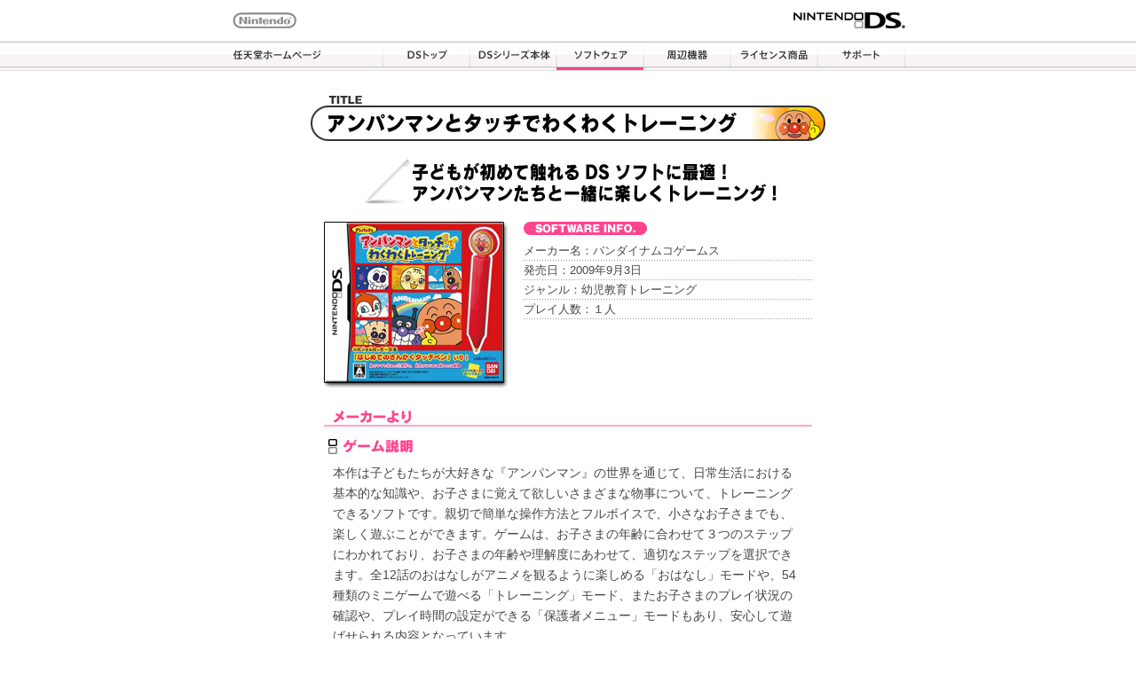

--- FILE ---
content_type: text/html
request_url: https://www.nintendo.co.jp/ds/software/a3pj/index.html
body_size: 2714
content:
<HTML LANG="ja">

<HEAD>

<META HTTP-EQUIV="Content-Type" CONTENT="text/html; charset=Shift_JIS">
<META HTTP-EQUIV="content-style" CONTENT="text/css">
<META HTTP-EQUIV="content-script-type" CONTENT="text/javascript">
<META HTTP-EQUIV="imagetoolbar" CONTENT="no">

<TITLE>アンパンマンとタッチでわくわくトレーニング</TITLE>
<LINK REL="stylesheet" TYPE="text/css" HREF="../../css/default.css">

<SCRIPT LANGUAGE="JavaScript" TYPE="text/JavaScript" SRC="../ds_soft.js"></SCRIPT>

<LINK REL="stylesheet" TYPE="text/css" HREF="../ds_soft.css">

</HEAD>

<BODY>

<A NAME="top"></A>

<!-- ヘッダー/ -->
<DIV ID="hdr_bg">
<TABLE WIDTH="100%" BORDER="0" CELLSPACING="0" CELLPADDING="0">
<TR>
<TD>
<CENTER>
<TABLE WIDTH="768" BORDER="0" CELLSPACING="0" CELLPADDING="0">
<TR>
<TD>
<P ID="hdr_logo1"><A HREF="../../../index.html" TITLE="Nintendo - 任天堂ホームページへ"><IMG SRC="../../img_cmn/hdr_nintendo.gif" ALT="Nintendo - 任天堂ホームページへ" WIDTH="72" HEIGHT="18" TITLE="Nintendo - 任天堂ホームページへ"></A></P>
<P ID="hdr_logo2"><A HREF="../../index.html" TITLE="ニンテンドーＤＳ - ニンテンドーＤＳ トップページへ"><IMG SRC="../../img_cmn/hdr_ds.gif" ALT="ＤＳ - ＤＳ トップページへ" WIDTH="128" HEIGHT="18" TITLE="ニンテンドーＤＳ - ニンテンドーＤＳ トップページへ"></A></P>
<DIV CLASS="clear"></DIV></TD>
</TR>
<TR>
<TD>
<DIV ID="hdr_menu">
<UL>
<LI ID="hdr_menu0"><A HREF="../../../index.html" CLASS="far" TITLE="任天堂ホームページ">任天堂ホームページ</A></LI>
<LI ID="hdr_menu1"><A HREF="../../index.html" CLASS="far" TITLE="ＤＳトップ">ＤＳトップ</A></LI>
<LI ID="hdr_menu2"><A HREF="../../series/index.html" CLASS="far" TITLE="ＤＳシリーズ本体">ＤＳシリーズ本体</A></LI>
<LI ID="hdr_menu3_c"><A HREF="../../software/index.html" CLASS="far" TITLE="ソフトウェア">ソフトウェア</A></LI>
<LI ID="hdr_menu4"><A HREF="../../accessories/index.html" CLASS="far" TITLE="周辺機器">周辺機器</A></LI>
<LI ID="hdr_menu5"><A HREF="../../l_goods/index.html" CLASS="far" TITLE="ライセンス商品">ライセンス商品</A></LI>
<LI ID="hdr_menu6"><A HREF="../../support/index.html" CLASS="far" TITLE="サポート">サポート</A></LI>
<LI><IMG SRC="../../img_cmn/hdr_navi_007.gif" ALT="" WIDTH="5" HEIGHT="34"></LI>
</UL>
</DIV>
<DIV CLASS="clear"></DIV>
</TD>
</TR>
</TABLE>
</CENTER>
</TD>
</TR>
</TABLE>
</DIV>
<!-- /ヘッダー -->

<DIV ALIGN="CENTER" STYLE="padding-top: 25px;">

<TABLE WIDTH="620" BORDER="0" CELLPADDING="0" CELLSPACING="0">
<TR>
<TD WIDTH="620" ALIGN="CENTER" VALIGN="TOP">


<!-- ↓ソフトタイトル -->
<IMG SRC="./title.jpg" WIDTH="580" HEIGHT="51" BORDER="0" ALT="アンパンマンとタッチでわくわくトレーニング"><BR>
<IMG SRC="../spacer.gif" WIDTH="1" HEIGHT="10" BORDER="0" ALT=""><BR>

<!-- ↓キャッチ -->
<TABLE WIDTH="560" BORDER="0" CELLPADDING="0" CELLSPACING="10">
<TR VALIGN="TOP">
<TD ALIGN="CENTER"><IMG SRC="./catch.gif" WIDTH="495" HEIGHT="51" BORDER="0" ALT="子どもが初めて触れるDSソフトに最適！アンパンマンたちと一緒に楽しくトレーニング！"></TD>
</TR>
</TABLE>
<IMG SRC="../spacer.gif" WIDTH="1" HEIGHT="10" BORDER="0" ALT=""><BR>

<!-- ↓商品情報 -->
<TABLE WIDTH="550" BORDER="0" CELLPADDING="0" CELLSPACING="0">
<TR>
<TD WIDTH="207" VALIGN="TOP"><IMG SRC="./package.jpg" WIDTH="207" HEIGHT="187" BORDER="0" ALT="パッケージ画像"></TD>
<TD WIDTH=""><IMG SRC="../spacer.gif" WIDTH="" HEIGHT="1" BORDER="0" ALT=""></TD>
<TD WIDTH="325" VALIGN="TOP"><IMG SRC="../softinfo.gif" WIDTH="139" HEIGHT="15" BORDER="0" ALT="SOFTWARE INFO."><BR>
<IMG SRC="../spacer.gif" WIDTH="1" HEIGHT="10" BORDER="0" ALT=""><BR>
<TABLE WIDTH="325" BORDER="0" CELLSPACING="0" CELLPADDING="0">
<TR>
<TD CLASS="small">メーカー名：バンダイナムコゲームス</TD>
</TR>
<TR><TD VALIGN="TOP"><IMG SRC="../line_s.gif" WIDTH="325" HEIGHT="7" ALT=""></TD></TR>
<TR>
<TD CLASS="small">発売日：2009年9月3日</TD>
</TR>
<TR><TD VALIGN="TOP"><IMG SRC="../line_s.gif" WIDTH="325" HEIGHT="7" BORDER="0" ALT=""></TD></TR>
<TR>
<TD CLASS="small">ジャンル：幼児教育トレーニング</TD>
</TR>
<TR><TD VALIGN="TOP"><IMG SRC="../line_s.gif" WIDTH="325" HEIGHT="7" BORDER="0" ALT=""></TD></TR>
<TR>
<TD CLASS="small">プレイ人数：１人</TD>
</TR>
<TR><TD VALIGN="TOP"><IMG SRC="../line_s.gif" WIDTH="325" HEIGHT="7" BORDER="0" ALT=""></TD></TR>
</TABLE>
</TD>
</TR>
</TABLE>

<IMG SRC="../spacer.gif" WIDTH="1" HEIGHT="20" BORDER="0" ALT=""><BR>


 <!-- ↓ゲーム説明 -->
<IMG SRC="../from_maker.gif" WIDTH="550" HEIGHT="25" BORDER="0" ALT="メーカーより"><BR>
<IMG SRC="../spacer.gif" WIDTH="1" HEIGHT="10" BORDER="0" ALT=""><BR>
<IMG SRC="../mid01.gif" WIDTH="550" HEIGHT="25" BORDER="0" ALT="ゲーム説明"><BR>
<TABLE WIDTH="540" BORDER="0" CELLPADDING="0" CELLSPACING="5">
<TR>
<TD VALIGN="TOP" CLASS="normal">
本作は子どもたちが大好きな『アンパンマン』の世界を通じて、日常生活における基本的な知識や、お子さまに覚えて欲しいさまざまな物事について、トレーニングできるソフトです。親切で簡単な操作方法とフルボイスで、小さなお子さまでも、楽しく遊ぶことができます。ゲームは、お子さまの年齢に合わせて３つのステップにわかれており、お子さまの年齢や理解度にあわせて、適切なステップを選択できます。全12話のおはなしがアニメを観るように楽しめる「おはなし」モードや、54種類のミニゲームで遊べる「トレーニング」モード、またお子さまのプレイ状況の確認や、プレイ時間の設定ができる「保護者メニュー」モードもあり、安心して遊ばせられる内容となっています。</TD>
</TR>
</TABLE>
<IMG SRC="../spacer.gif" WIDTH="1" HEIGHT="15" BORDER="0" ALT=""><BR>


<!-- ↓ココがオススメ！ -->
<IMG SRC="../mid02.gif" WIDTH="550" HEIGHT="25" BORDER="0" ALT="ココがオススメ！"><BR>
<TABLE WIDTH="540" BORDER="0" CELLPADDING="0" CELLSPACING="5">
<TR>
<TD VALIGN="TOP" CLASS="normal">
全編アンパンマンたちが声でしゃべってくれるので、文字が読めない小さなお子さまでも楽しく遊ぶことができます。遊びながら、色・形・大きさ・名前などが自然に身につき、初めて触れるDSソフトとして最適な内容となっています。また、数量限定のスペシャルパッケージ版には、太めの三角形で持ちやすい「はじめてのさんかくタッチペン」と、アミューズメントコーナーの「アンパンマンコミュタッチ」で使える「とくべつアンカード」が付いてきます。</TD>
</TR>
</TABLE>
<IMG SRC="../spacer.gif" WIDTH="1" HEIGHT="10" BORDER="0" ALT=""><BR>

<!-- ↓スクリーンショット -->
<A HREF="javascript:ssWin2('./ss01.html');" onMouseOut="MM_swapImgRestore()" onMouseOver="MM_swapImage('b_screen','','../img/bt_screen_ov.gif',1)"><IMG SRC="../img/bt_screen.gif" WIDTH="312" HEIGHT="64" BORDER="0" NAME="b_screen" ALT="スクリーンショットをみる"></A><BR>
<IMG SRC="../spacer.gif" WIDTH="1" HEIGHT="20" BORDER="0" ALT=""><BR>

<!-- ソフト情報・マルシー（長いマルシーは左詰め、短いマルシーはセンター表示にすること） -->
<TABLE WIDTH="500" BORDER="0" CELLPADDING="0" CELLSPACING="5">
<TR>
<TD ALIGN="CENTER" VALIGN="TOP" CLASS="maruc">
<FONT FACE="Helvetica">&copy;</FONT> やなせたかし／フレーベル館・ＴＭＳ・ＮＴＶ<BR>
<FONT FACE="Helvetica">&copy;</FONT> 2009 NBGI<BR>
</TD>
</TR>
</TABLE>

</TD>
</TR>
</TABLE>

</DIV>

<DIV STYLE="padding-top: 15px;">

<SCRIPT LANGUAGE="JavaScript" type="text/javascript">
<!-- 
	backBTN();
// -->
</SCRIPT>


<!-- フッター/ -->
<DIV ID="footer">
<TABLE WIDTH="100%" BORDER="0" CELLSPACING="0" CELLPADDING="0">
<TR>
<TD>
<CENTER>
<TABLE WIDTH="768" BORDER="0" CELLSPACING="0" CELLPADDING="0">
<TR>
<TD><P><IMG SRC="../../img_cmn/ftr_navi_line.gif" WIDTH="768" HEIGHT="1" ALT=""></P></TD>
</TR>

<TR>
<TD>
<DIV ID="ftr_link1">
<UL>
<LI ID="ftr_menu0"><A HREF="../../../index.html" CLASS="far" TITLE="任天堂ホームページ">任天堂ホームページ</A></LI>
<LI><IMG SRC="../../img_cmn/ftr_navi_000.gif" WIDTH="27" HEIGHT="10" ALT=""></LI>
<LI ID="ftr_menu1"><A HREF="../../index.html" CLASS="far" TITLE="ＤＳトップ">ＤＳトップ</A></LI>
<LI ID="ftr_menu2"><A HREF="#top" TITLE="ページの一番上へ">ページの一番上へ</A></LI>
</UL>
</DIV></TD>
</TR>
<TR>
<TD>
<DIV ID="ftr_link2">

<UL>
<LI><A HREF="../../series/index.html" TITLE="ＤＳシリーズ本体">ＤＳシリーズ本体</A></LI>
<LI>｜</LI>
<LI CLASS="staylink"><A HREF="../../software/index.html" TITLE="ソフトウェア">ソフトウェア</A></LI>
<LI>｜</LI>
<LI><A HREF="../../accessories/index.html" TITLE="周辺機器">周辺機器</A></LI>
<LI>｜</LI>
<LI><A HREF="../../l_goods/index.html" TITLE="ライセンス商品">ライセンス商品</A></LI>
<LI>｜</LI>

<LI><A HREF="../../support/index.html" TITLE="サポート">サポート</A></LI>
</UL>
</DIV>
<DIV CLASS="clear"></DIV>
</TD>
</TR>
</TABLE>
</CENTER>
</TD>
</TR>
</TABLE>
</DIV>
<!-- /フッター -->

</DIV>

</BODY>
</HTML>



--- FILE ---
content_type: text/css
request_url: https://www.nintendo.co.jp/ds/css/default.css
body_size: 1396
content:
/*  default.css  */
/*  WinIEおよびデフォルト指定用のスタイル  */


/* 共通のスタイル */
body {
	font-family: meiryo,"ＭＳ Ｐゴシック",Arial,Verdana,Helvetica;
	color: #474747;
}

body, td, th {
	font-size: x-small;
	line-height: 1.2;
}

a {
	color: #666666;
	text-decoration: none;
	outline:none;
}

a:hover {
	color: #AAAAAA;
	text-decoration: underline;
}	

.txtlink {
	color: #474747;
}


/* 固有のスタイル */
.tx16 {
	font-size: small;
	line-height: 1.2;
}
	
.tx12 {
	font-size: x-small;
	line-height: 1.2;
}

.tx10 {
	font-size: xx-small;
	line-height: 1.2;
}

/*----------------------------------------*/

ul {
	margin:0;
	padding:0;
}

.clear {
	clear:both;
}

img {
	border:0;
}


/*-------------ForOpera----------*/

.for_opera {
	display: block;
	width: 1px;
	height: 1px;
}

/*--------------------------------------

	Hypertext Module

--------------------------------------*/


.staylink {
	font-weight: bold;
}


/*----------------------------------------------------------------*/



#hdr ul,li {
	margin:0;
	padding:0;
	list-style: none;
	font-size: 10px;

}

#hdr_bg {
	background: url(../img_cmn/bg_cmn.gif) repeat-x center top;
	text-align:center;
}

#logos {
	display: block;
	width: 768px;
}

#logos780 {
	display: block;
	width: 780px;
}

#hdr_logo1,
#hdr_logo2 {
	margin: 14px 0
}


#hdr_logo1 {
	margin-left: 6px;
	float: left;
	display: inline;
	width: 72px;
	height: 18px;
}

#hdr_logo2 {
	margin-right: 4px;
	float: right;
	display: inline;
	width: 128px;
	height: 18px;
}




#hdr_menu ul li {
	float: left;
}

#hdr_menuTop,
#hdr_menu0,
#hdr_menu1,
#hdr_menu2,
#hdr_menu3,
#hdr_menu4,
#hdr_menu5,
#hdr_menu6,
#hdr_menu0_c,
#hdr_menu1_c,
#hdr_menu2_c,
#hdr_menu3_c,
#hdr_menu4_c,
#hdr_menu5_c,
#hdr_menu6_c {
	text-indent: -9999px;
	font-size: 0.1%;
	line-height: 0.1%;
}
#hdr_menu7 {
	font-size: 0.1%;
	line-height: 0.1%;
}



/*--------------------------------------------------------------------*/


#hdr_menu0_c {
	display: block;
	width: 175px;
	height: 34px;
	background: url(../img_cmn/hdr_navi_000.gif) no-repeat 0 0;
}


#hdr_menu0_c a {
	display: block;
	width: 175px;
	height: 34px;
	background: url(../img_cmn/hdr_navi_000.gif) no-repeat 0 0;
}

#hdr_menu0_c a:hover {
	
	background: url(../img_cmn/hdr_navi_000.gif) no-repeat 0 -34px;
}


#hdr_menu1_c {
	display: block;
	width: 98px;
	height: 34px;
	background: url(../img_cmn/hdr_navi_001.gif) no-repeat 0 -34px;
}

#hdr_menu1_c a {
	display: block;
	width: 98px;
	height: 34px;
	background: url(../img_cmn/hdr_navi_001.gif) no-repeat 0 -34px;
}

#hdr_menu1_c a:hover {

	background: url(../img_cmn/hdr_navi_001.gif) no-repeat 0 -68px;
}


#hdr_menu2_c {
	display: block;
	width: 98px;
	height: 34px;
	background: url(../img_cmn/hdr_navi_002.gif) no-repeat 0 -34px;
}

#hdr_menu2_c a {
	display: block;
	width: 98px;
	height: 34px;
	background: url(../img_cmn/hdr_navi_002.gif) no-repeat 0 -34px;
}

#hdr_menu2_c a:hover {

	background: url(../img_cmn/hdr_navi_002.gif) no-repeat 0 -68px;
}

#hdr_menu3_c {
	display: block;
	width: 98px;
	height: 34px;
	background: url(../img_cmn/hdr_navi_003.gif) no-repeat 0 -34px;
}

#hdr_menu3_c a {
	display: block;
	width: 98px;
	height: 34px;
	background: url(../img_cmn/hdr_navi_003.gif) no-repeat 0 -34px;
}

#hdr_menu3_c a:hover {

	background: url(../img_cmn/hdr_navi_003.gif) no-repeat 0 -68px;
}

#hdr_menu4_c {
	display: block;
	width: 98px;
	height: 34px;
	background: url(../img_cmn/hdr_navi_004.gif) no-repeat 0 -34px;
}

#hdr_menu4_c a {
	display: block;
	width: 98px;
	height: 34px;
	background: url(../img_cmn/hdr_navi_004.gif) no-repeat 0 -34px;
}

#hdr_menu4_c a:hover {

	background: url(../img_cmn/hdr_navi_004.gif) no-repeat 0 -68px;
}


#hdr_menu5_c {
	display: block;
	width: 98px;
	height: 34px;
	background: url(../img_cmn/hdr_navi_005.gif) no-repeat 0 -34px;
}

#hdr_menu5_c a {
	display: block;
	width: 98px;
	height: 34px;
	background: url(../img_cmn/hdr_navi_005.gif) no-repeat 0 -34px;
}

#hdr_menu5_c a:hover {

	background: url(../img_cmn/hdr_navi_005.gif) no-repeat 0 -68px;
}


#hdr_menu6_c {
	display: block;
	width: 98px;
	height: 34px;
	background: url(../img_cmn/hdr_navi_006.gif) no-repeat 0 -34px;
}

#hdr_menu6_c a {
	display: block;
	width: 98px;
	height: 34px;
	background: url(../img_cmn/hdr_navi_006.gif) no-repeat 0 -34px;
}

#hdr_menu6_c a:hover {

	background: url(../img_cmn/hdr_navi_006.gif) no-repeat 0 -68px;
}



/*---------------------------------------------------------------------*/



#hdr_menu0 {
	display: block;
	width: 175px;
	height: 34px;
	background: url(../img_cmn/hdr_navi_000.gif) no-repeat 0 0;
}


#hdr_menu0 a {
	display: block;
	width: 175px;
	height: 34px;
	background: url(../img_cmn/hdr_navi_000.gif) no-repeat 0 0;
}

#hdr_menu0 a:hover {
	
	background: url(../img_cmn/hdr_navi_000.gif) no-repeat 0 -34px;
}

#hdr_menuTop {
	display: block;
	width: 187px;
	height: 34px;
	background: url(../img_cmn/hdr_navi_000Top.gif) no-repeat 0 0;
}


#hdr_menuTop a {
	display: block;
	width: 187px;
	height: 34px;
	background: url(../img_cmn/hdr_navi_000Top.gif) no-repeat 0 0;
}

#hdr_menuTop a:hover {	
	background: url(../img_cmn/hdr_navi_000.gif) no-repeat 0 -34px;
}


#hdr_menu1 {
	display: block;
	width: 98px;
	height: 34px;
	background: url(../img_cmn/hdr_navi_001.gif) no-repeat 0 -34px;
}

#hdr_menu1 a {
	display: block;
	width: 98px;
	height: 34px;
	background: url(../img_cmn/hdr_navi_001.gif) no-repeat 0 0;
}

#hdr_menu1 a:hover {

	background: url(../img_cmn/hdr_navi_001.gif) no-repeat 0 -68px;
}


#hdr_menu2 {
	display: block;
	width: 98px;
	height: 34px;
	background: url(../img_cmn/hdr_navi_002.gif) no-repeat 0 -34px;
}

#hdr_menu2 a {
	display: block;
	width: 98px;
	height: 34px;
	background: url(../img_cmn/hdr_navi_002.gif) no-repeat 0 0;
}

#hdr_menu2 a:hover {

	background: url(../img_cmn/hdr_navi_002.gif) no-repeat 0 -68px;
}

#hdr_menu3 {
	display: block;
	width: 98px;
	height: 34px;
	background: url(../img_cmn/hdr_navi_003.gif) no-repeat 0 -34px;
}

#hdr_menu3 a {
	display: block;
	width: 98px;
	height: 34px;
	background: url(../img_cmn/hdr_navi_003.gif) no-repeat 0 0;
}

#hdr_menu3 a:hover {

	background: url(../img_cmn/hdr_navi_003.gif) no-repeat 0 -68px;
}

#hdr_menu4 {
	display: block;
	width: 98px;
	height: 34px;
	background: url(../img_cmn/hdr_navi_004.gif) no-repeat 0 -34px;
}

#hdr_menu4 a {
	display: block;
	width: 98px;
	height: 34px;
	background: url(../img_cmn/hdr_navi_004.gif) no-repeat 0 0;
}

#hdr_menu4 a:hover {

	background: url(../img_cmn/hdr_navi_004.gif) no-repeat 0 -68px;
}


#hdr_menu5 {
	display: block;
	width: 98px;
	height: 34px;
	background: url(../img_cmn/hdr_navi_005.gif) no-repeat 0 -34px;
}

#hdr_menu5 a {
	display: block;
	width: 98px;
	height: 34px;
	background: url(../img_cmn/hdr_navi_005.gif) no-repeat 0 0;
}

#hdr_menu5 a:hover {

	background: url(../img_cmn/hdr_navi_005.gif) no-repeat 0 -68px;
}


#hdr_menu6 {
	display: block;
	width: 98px;
	height: 34px;
	background: url(../img_cmn/hdr_navi_006.gif) no-repeat 0 -34px;
}

#hdr_menu6 a {
	display: block;
	width: 98px;
	height: 34px;
	background: url(../img_cmn/hdr_navi_006.gif) no-repeat 0 0;
}

#hdr_menu6 a:hover {

	background: url(../img_cmn/hdr_navi_006.gif) no-repeat 0 -68px;
}


/*----------------------------------------------------------------*/

#footer {
	/*margin-bottom: 50px;*/
}


#ftr ul,li {
	margin:0;
	padding:0;
	list-style: none;
	font-size: 10px;

}


#ftr_link1 {
	display: block;
	width: 768px;
	height: 34px;
}


#ftr_link1 ul {
	margin: 15px 0;
	display: block;

}

#ftr_link1 ul li {
	float: left;
}

#ftr_link1_780 {
	display: block;
	width: 780px;
	height: 34px;
}


#ftr_link1_780 ul {
	margin: 15px 0;
	display: block;

}

#ftr_link1_780 ul li {
	float: left;
}



#ftr_menu0,
#ftr_menu1,
#ftr_menu2 {

	text-indent: -9999px;
	font-size: 1%;
	line-height: 1%;

}

#ftr_menu0 {
	display: block;
	width: 89px;
	height: 10px;
	background: url(../img_cmn/ftr_navi_nintendo.gif) no-repeat 0 0;
}


#ftr_menu0 a {
	display: block;
	width: 89px;
	height: 10px;
	background: url(../img_cmn/ftr_navi_nintendo.gif) no-repeat 0 0;
}

#ftr_menu0 a:hover {
	
	background: url(../img_cmn/ftr_navi_nintendo.gif) no-repeat 0 -10px;
}


#ftr_menu1 {
	margin-right: 520px;
	display: block;
	width: 38px;
	height: 10px;
	background: url(../img_cmn/ftr_navi_ds.gif) no-repeat 0 0;
}

#ftr_menu1 a {
	display: block;
	width: 38px;
	height: 10px;
	background: url(../img_cmn/ftr_navi_ds.gif) no-repeat 0 0;
}

#ftr_menu1 a:hover {
	
	background: url(../img_cmn/ftr_navi_ds.gif) no-repeat 0 -10px;
}


#ftr_menu2 {
	display: block;
	width: 94px;
	height: 10px;
	background: url(../img_cmn/ftr_navi_goup.gif) no-repeat 0 0;
}


#ftr_menu2 a {
	display: block;
	width: 94px;
	height: 10px;
	background: url(../img_cmn/ftr_navi_goup.gif) no-repeat 0 0;
}

#ftr_menu2 a:hover {
	
	background: url(../img_cmn/ftr_navi_goup.gif) no-repeat 0 -10px;
}

#ftr_link2 {
	text-align: center;
	margin-bottom: 50px;
}

#ftr_link2 ul li {
	display: inline;
	letter-spacing: 2px;
}


#ftr_link2_780 {
	text-align: center;
}


#ftr_link2_780 ul li {
	display: inline;
	letter-spacing: 2px;
}


--- FILE ---
content_type: text/css
request_url: https://www.nintendo.co.jp/ds/software/ds_soft.css
body_size: 481
content:
body {
	margin: 0;
	padding: 0;
	padding-bottom: 25px;
	text-align: center;
	font-size: 62.5%;
}

.normal td{ font-family: "ＭＳ Ｐゴシック",Arial,Verdana,Helvetica; font-size: 0.9em; line-height: 1.6;}

#header {
	width: 780px;
	height: 44px;
	margin-left:auto;
	margin-right:auto;
}

#header .nintendo {
	float: left;
	margin-top: 13px;
}

#header .nds {
	float: right;
	margin-top: 12px;
}

#headerMenu {
	clear: both;
	width: 780px;
	margin-left:auto;
	margin-right:auto;
}

#footer {
	/*background: url(../img_cmn/ftr_bg.gif) repeat-x;*/
	margin: 15px 0;
	width: 100%;
	height: 20px;
}

#footer .footerArea {
	margin-left:auto;
	margin-right:auto;
	width: 780px;
}
#footer .nintendo {
	float: left;
}

#footer .pagetop {
	float: right;
}

.txtlink a {
	color: #0066ff;
}

.ssmall { font-family: "ＭＳ Ｐゴシック",Arial,Verdana,Helvetica; font-size: 10px; line-height: 15px; }
.ssmall2 { font-family: "ＭＳ Ｐゴシック",Arial,Verdana,Helvetica; font-size: 10px; }
.small { font-family: "ＭＳ Ｐゴシック",Arial,Verdana,Helvetica; font-size: 0.8em; line-height: 1.2; }
.small2 { font-family: "ＭＳ Ｐゴシック",Arial,Verdana,Helvetica; font-size: 0.8em; line-height: 1.1; }
.normal { font-family: "ＭＳ Ｐゴシック",Arial,Verdana,Helvetica; font-size: 0.9em; line-height: 1.6;}
.normal2 { font-family: "ＭＳ Ｐゴシック",Arial,Verdana,Helvetica; font-size: 0.9em; line-height: 1.2; }

.maruc { font: 11px/14px "ＭＳ Ｐゴシック",Arial,Verdana,Helvetica; }



.small a {
	color: #CC0000;
	text-decoration: none;
}

.small a:hover {
	color: #FF0000;
	text-decoration: underline;
}	

.btn_interview {
	width:324px;
	height:28px;
	margin:15px auto 0;
	padding:0;
}

.btn_interview a {
	width:324px;
	height:28px;
	margin:0 auto;
	padding:0;
	font-size:0.1%;
	line-height:0.1%;
	text-indent:-9999px;
	display:block;
	background-image:url(btn_interview.gif);
	background-position:0 0;
}

.btn_interview a:hover {
	background-position:0 -28px;
}

--- FILE ---
content_type: text/css
request_url: https://www.nintendo.co.jp/ds/css/safari.css
body_size: -24
content:
/*  safari.css  */
/*  Mac Safari用のスタイル  */

body, td, th {
	font-size: small;
	line-height: 1.2;
}

.tx16 {
	font-size: large;
	line-height: 1.2;
	}
	
.tx12 {
	font-size: small;
	line-height: 1.2;
	}

.tx10 {
	font-size: xsmall;
	line-height: 1.2;
	}


--- FILE ---
content_type: application/x-javascript
request_url: https://www.nintendo.co.jp/ds/js/select_style.js
body_size: 368
content:
/* select_style.js
   Copyright(c) Nintendo Co., Ltd. All Rights Reserved.
*/

var Win = (navigator.appVersion.indexOf("Windows") != -1);
var Mac = (navigator.appVersion.indexOf("Macintosh") != -1);
var IE  = (navigator.appVersion.indexOf("MSIE") != -1) && !(navigator.userAgent.indexOf("Opera") != -1);
var Firefox = (navigator.userAgent.indexOf("Firefox") != -1);
var NS  = (navigator.userAgent.indexOf("Netscape") != -1);
var Opera = (navigator.userAgent.indexOf("Opera") != -1);
var Safari = (navigator.appVersion.indexOf("Safari") != -1);
var NC = (navigator.appName.indexOf("Netscape") != -1) && !(navigator.userAgent.indexOf("Netscape") != -1) && !(navigator.appVersion.indexOf("Safari") != -1);
var Konqueror = (navigator.userAgent.indexOf("Konqueror") != -1);
var Chrome = (navigator.userAgent.indexOf("Chrome") != -1);
var BrowserType;

var CSSpath = CSSpath_loc;
var CSSref1 = "<LINK REL='STYLESHEET' HREF='";
var CSSref2 = "' TYPE='text/css'>";

function writeCSSref(filename){
	document.write(CSSref1 + CSSpath + filename + CSSref2);
}

if(Win && IE){
	BrowserType = "Win_IE";
	writeCSSref('default.css');
}else if(Win && Firefox){
	BrowserType = "Win_Firefox";
	document.write(CSSref1 + CSSpath + "mozilla.css" + CSSref2);
}else if(Win && Opera){
	BrowserType = "Win_Opera";
	document.write(CSSref1 + CSSpath + "default.css" + CSSref2);
}else if(Win && NS){
	BrowserType = "Win_NS";
	document.write(CSSref1 + CSSpath + "mozilla.css" + CSSref2);
}else if(Win && NC){
	BrowserType = "Win_NC";
	document.write(CSSref1 + CSSpath + "mozilla.css" + CSSref2);
}else if(Mac && IE){
	BrowserType = "Mac_IE";
	document.write(CSSref1 + CSSpath + "default.css" + CSSref2);
}else if(Mac && Safari){
	BrowserType = "Mac_Safari";
	document.write(CSSref1 + CSSpath + "safari.css" + CSSref2);
}else if(Mac && NC){
	BrowserType = "Mac_NC";
	document.write(CSSref1 + CSSpath + "mac_nc.css" + CSSref2);
}else if(Win && Chrome){
	BrowserType = "Win_Chrome";
	document.write(CSSref1 + CSSpath + "win_chrome.css" + CSSref2);
}





--- FILE ---
content_type: application/x-javascript
request_url: https://www.nintendo.co.jp/ds/software/ds_soft.js
body_size: 867
content:
var CSSpath_loc = "../../css/";

document.write('<SCRIPT LANGUAGE="JavaScript" TYPE="text/JavaScript" SRC="../../js/select_style.js"></SCRIPT>');
document.write('<SCRIPT LANGUAGE="JavaScript" TYPE="text/JavaScript" SRC="../../js/jquery.js"></SCRIPT>');
document.write('<SCRIPT LANGUAGE="JavaScript" TYPE="text/JavaScript" SRC="../../js/jquery_auto.js"></SCRIPT>');

function backBTN(){
	document.write('<DIV STYLE="padding: 15px 0 30px 0;"><A HREF="JavaScript:history.back();void(0);"><IMG SRC="../btnBack.gif" WIDTH="146" HEIGHT="19" BORDER="0" CLASS="hover"></A></DIV>');
}

//-------------------------------------------------------------------------------------
function MM_swapImgRestore() { //v3.0
  var i,x,a=document.MM_sr; for(i=0;a&&i<a.length&&(x=a[i])&&x.oSrc;i++) x.src=x.oSrc;
}

function MM_preloadImages() { //v3.0
  var d=document; if(d.images){ if(!d.MM_p) d.MM_p=new Array();
    var i,j=d.MM_p.length,a=MM_preloadImages.arguments; for(i=0; i<a.length; i++)
    if (a[i].indexOf("#")!=0){ d.MM_p[j]=new Image; d.MM_p[j++].src=a[i];}}
}

function MM_findObj(n, d) { //v4.01
  var p,i,x;  if(!d) d=document; if((p=n.indexOf("?"))>0&&parent.frames.length) {
    d=parent.frames[n.substring(p+1)].document; n=n.substring(0,p);}
  if(!(x=d[n])&&d.all) x=d.all[n]; for (i=0;!x&&i<d.forms.length;i++) x=d.forms[i][n];
  for(i=0;!x&&d.layers&&i<d.layers.length;i++) x=MM_findObj(n,d.layers[i].document);
  if(!x && d.getElementById) x=d.getElementById(n); return x;
}

function MM_swapImage() { //v3.0
  var i,j=0,x,a=MM_swapImage.arguments; document.MM_sr=new Array; for(i=0;i<(a.length-2);i+=3)
   if ((x=MM_findObj(a[i]))!=null){document.MM_sr[j++]=x; if(!x.oSrc) x.oSrc=x.src; x.src=a[i+2];}
}
//-------------------------------------------------------------------------------------

//開くファイルのみ引数で渡す
function ssWin1(f) { var w=window.open(f,'winNamefla1','WIDTH=600,HEIGHT=550,SCROLLBARS=0');w.focus(); }
//DSi用　新サイズポップアップ
function ssWin2(f) { var w=window.open(f,'winNamefla1','WIDTH=585,HEIGHT=530,SCROLLBARS=0');w.focus(); }


//プレイ人数のポップアップ
function playstyle_window(){
	playstyleWin = window.open('../playstyle/index.html','playstyle','width=800,height=600,menubar=no,toolbar=no,location=no,status=no,scrollbars=yes,resizable=yes');
	playstyleWin.focus();
}


--- FILE ---
content_type: application/x-javascript
request_url: https://www.nintendo.co.jp/ds/js/jquery_auto.js
body_size: 747
content:

// jQuery_Auto 0.9
// Automatic functions for webpages (using the wonderful jQuery library)

// Copyright: (c) 2006, Michal Tatarynowicz (tatarynowicz@gmail.com)
// Licenced as Public Domain (http://creativecommons.org/licenses/publicdomain/)
// $Id: jquery_auto.js 426 2006-05-06 19:54:39Z Michaﾅ� $


// Initialization

$.auto = {
	init: function() {
		for (module in $.auto) {
			if ($.auto[module].init)
				$.auto[module].init();
		}
	}
};

$(document).ready($.auto.init);


// Auto-hidden elements

$.auto.hide = {
	init: function() {
		$('.Hide').hide();
	}
};


// Mouse hover

$.auto.hover = {

	init: function() {
		$('IMG.hover')
			.bind('mouseover', this.enter)
			.bind('mouseout', this.exit)
			.each(this.preload);
	},

	preload: function() {
		this.preloaded = new Image;
		this.preloaded.src = this.src.replace(/^(.+)(\.[a-z]+)$/, "$1_ov$2");
	},

	enter: function() {
		this.src = this.src.replace(/^(.+)(\.[a-z]+)$/, "$1_ov$2");
	},

	exit: function() {
		this.src = this.src.replace(/^(.+)_ov(\.[a-z]+)$/, "$1$2");
	}
};


// Auto-submitting SELECTs

$.auto.submit = {
	init: function() {
		$('SELECT.Submit').bind('change', this.on_change);
	},

	on_change: function() {
		if (this.value) this.form.submit();
	}
};


// Auto-selected text in text fields after a label click

$.auto.select = {
	init: function() {
		$('LABEL.Select').each(this.label_action);
		$('INPUT.Select').bind('click', function(){ this.select(); });
	},

	label_action: function() {
		var field = $('#'+this.htmlFor).get(0);
		if (field && field.focus && field.select) {
			$(this).bind('click', function(){ field.focus(); field.select(); });
		}
	}
};


// Switches tabs on click

$.auto.tabs = {

	init: function() {

		$('.Tabs').each(function(){
			var f = $.auto.tabs.click;
			var group = this;
			$('.Tab', group).each(function(){
				this.group = group;
				$(this).click(f);
				$('#'+this.id+'_body').hide();
			}).filter(':first').trigger('click');
		});

	},

	click: function() {
		var tab = $('#'+this.id+'_body').get(0);
		$('.Tab', this.group).each(function(){
			$(this).removeClass('Active');
			$('#'+this.id+'_body').hide();
		});

		$(this).addClass('Active');
		$(tab).show();
		this.blur();

		return false;
	}

};